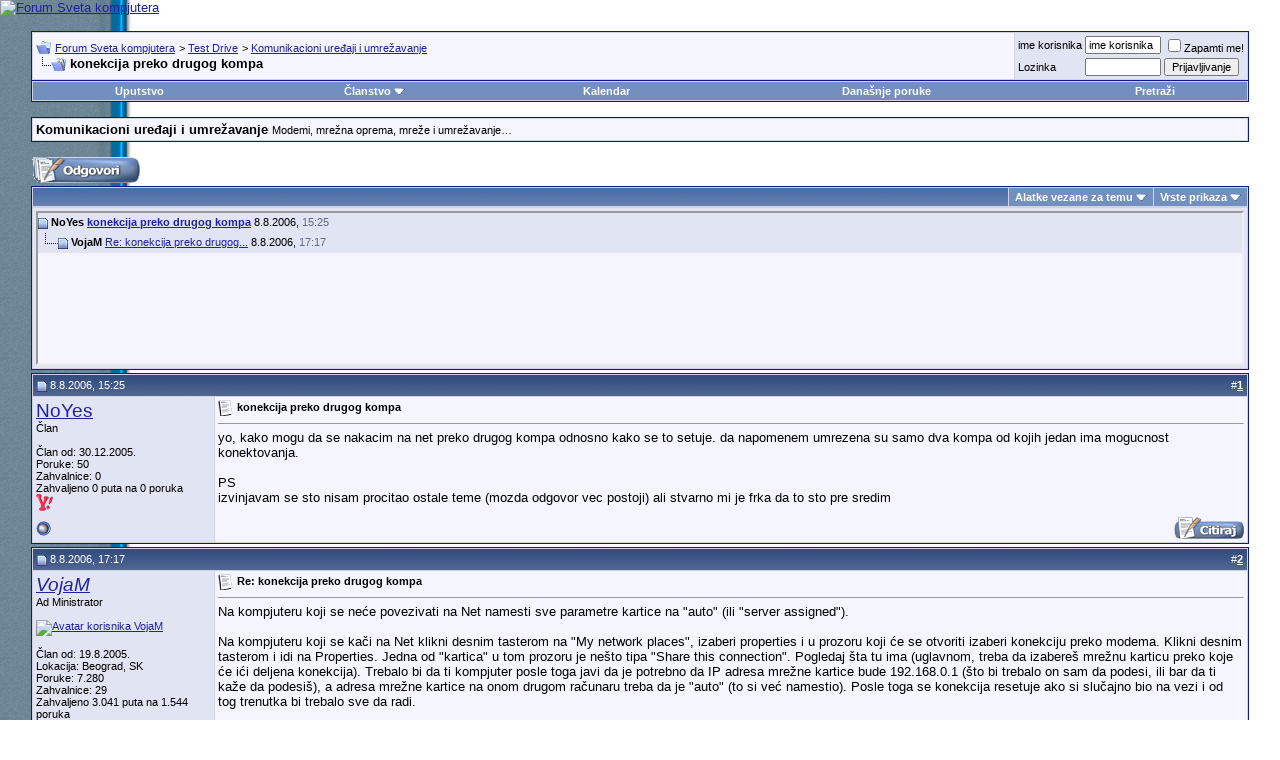

--- FILE ---
content_type: text/html; charset=windows-1250
request_url: https://www.sk.rs/forum/showthread.php?s=83ffd4c6d6ff149a56fa83c7f552fb38&mode=hybrid&t=7104
body_size: 12095
content:
<!DOCTYPE html PUBLIC "-//W3C//DTD XHTML 1.0 Transitional//EN" "http://www.w3.org/TR/xhtml1/DTD/xhtml1-transitional.dtd">
<html xmlns="http://www.w3.org/1999/xhtml" dir="ltr" lang="sr">
<head>
	
<!-- Tapatalk Detect Start -->
<script type="text/javascript">
var tapatalk_iphone_msg = "This forum has an app for iPhone and iPod Touch! Click OK to learn more about Tapatalk.";
var tapatalk_iphone_url = "http://itunes.apple.com/us/app/tapatalk-forum-app/id307880732?mt=8";
var tapatalk_ipad_msg = "This forum has an app for iPad! Click OK to learn more about Tapatalk.";
var tapatalk_ipad_url = "http://itunes.apple.com/us/app/tapatalk-hd-for-ipad/id481579541?mt=8";
var tapatalk_kindle_msg = "This forum has an app for Kindle Fire! Click OK to learn more about Tapatalk.";
var tapatalk_kindle_url = "http://www.amazon.com/gp/mas/dl/android?p=com.quoord.tapatalkpro.activity";
var tapatalk_android_msg = "This forum has an app for Android. Click OK to learn more about Tapatalk.";
var tapatalk_android_url = "market://details?id=com.quoord.tapatalkpro.activity";
var tapatalk_chrome_enable = true;
var tapatalkdir = "mobiquo";
</script>
<script type="text/javascript" src="http://www.sk.rs/forum/mobiquo/tapatalkdetect.js"></script>
<!-- Tapatalk Detect End -->

<meta http-equiv="Content-Type" content="text/html; charset=windows-1250" />
<meta name="generator" content="vBulletin 3.8.7" />

<meta name="keywords" content=" konekcija preko drugog kompa, forum,bbs,discussion,bulletin board,computer,computer world,Svet kompjutera,magazine,casopis,časopis" />
<meta name="description" content=" konekcija preko drugog kompa Komunikacioni uređaji i umrežavanje" />


<!-- CSS Stylesheet -->
<style type="text/css" id="vbulletin_css">
/**
* vBulletin 3.8.7 CSS
* Style: 'Default Style'; Style ID: 1
*/
@import url("clientscript/vbulletin_css/style-74f2ba78-00001.css");
</style>
<link rel="stylesheet" type="text/css" href="clientscript/vbulletin_important.css?v=387" />


<!-- / CSS Stylesheet -->

<script type="text/javascript" src="https://ajax.googleapis.com/ajax/libs/yui/2.9.0/build/yahoo-dom-event/yahoo-dom-event.js?v=387"></script>
<script type="text/javascript" src="https://ajax.googleapis.com/ajax/libs/yui/2.9.0/build/connection/connection-min.js?v=387"></script>
<script type="text/javascript">
<!--
var SESSIONURL = "s=aa547c7e40515e8119fc745498473dcb&";
var SECURITYTOKEN = "guest";
var IMGDIR_MISC = "images/misc";
var vb_disable_ajax = parseInt("0", 10);
// -->
</script>
<script type="text/javascript" src="clientscript/vbulletin_global.js?v=387"></script>
<script type="text/javascript" src="clientscript/vbulletin_menu.js?v=387"></script>


	<link rel="alternate" type="application/rss+xml" title="Forum Sveta kompjutera RSS Feed" href="external.php?type=RSS2" />
	
		<link rel="alternate" type="application/rss+xml" title="Forum Sveta kompjutera - Komunikacioni uređaji i umrežavanje - RSS Feed" href="external.php?type=RSS2&amp;forumids=72" />
	


<script type="text/javascript" src="clientscript/post_thanks.js"></script>
	<title> konekcija preko drugog kompa - Forum Sveta kompjutera</title>
	<script type="text/javascript" src="clientscript/vbulletin_post_loader.js?v=387"></script>
	<style type="text/css" id="vbulletin_showthread_css">
	<!--
	
	#links div { white-space: nowrap; }
	#links img { vertical-align: middle; }
	-->
	</style>
</head>
<body onload="">
<!-- logo --> 
<a name="top"></a> 
<table border="0" width="100%" cellpadding="0" cellspacing="0" align="center"> 
<tr> 
	<td align="left"><a href="index.php?s=aa547c7e40515e8119fc745498473dcb"><img src="../images/sk-back-top.gif" border="0" alt="Forum Sveta kompjutera" /></a></td>

<!-- NOVI BANER LEVI -->
<!--
    <td align="" id="header_center_cell" style="padding-right: .5em;"><a target="_blank" href="http://shop.gramno.com/shop/"><img src="../../images/ad-gramnoshop-468x60.png" border="0" alt="" width="468" height="60"></a></td>
-->
<!-- NOVI BANER LEVI -->
<!-- NOVI BANER DESNI -->
<td align="right" id="header_right_cell" style="padding-right: 2.5em;"><br><a target="_blank" href="https://www.asusplus.rs/rs/zenbook?utm_source=sk_forum&utm_medium=banner&utm_campaign=SK"><img src="../../images/ZenBook_series_728x90.jpg" border="0" alt="" width="728" height="90"></a></td>
<!-- NOVI BANER DESNI -->
</tr> 
</table> 
<!-- /logo --> 
 
<!-- content table --> 
<!-- open content container -->

<div align="center">
	<div class="page" style="width:96%; text-align:left">
		<div style="padding:0px 5px 0px 5px" align="left">
 
 
 
 

<br />

<!-- breadcrumb, login, pm info -->
<table class="tborder" cellpadding="3" cellspacing="1" border="0" width="100%" align="center">
<tr>
	<td class="alt1" width="100%">
		
			<table cellpadding="0" cellspacing="0" border="0">
			<tr valign="bottom">
				<td><a href="#" onclick="history.back(1); return false;"><img src="images/misc/navbits_start.gif" alt="Nazad" border="0" /></a></td>
				<td>&nbsp;</td>
				<td width="100%"><span class="navbar"><a href="index.php?s=aa547c7e40515e8119fc745498473dcb" accesskey="1">Forum Sveta kompjutera</a></span> 
	<span class="navbar">&gt; <a href="forumdisplay.php?s=aa547c7e40515e8119fc745498473dcb&amp;f=9">Test Drive</a></span>


	<span class="navbar">&gt; <a href="forumdisplay.php?s=aa547c7e40515e8119fc745498473dcb&amp;f=72">Komunikacioni uređaji i umrežavanje</a></span>

</td>
			</tr>
			<tr>
				<td class="navbar" style="font-size:10pt; padding-top:1px" colspan="3"><a href="/forum/showthread.php?s=83ffd4c6d6ff149a56fa83c7f552fb38&amp;mode=hybrid&amp;t=7104"><img class="inlineimg" src="images/misc/navbits_finallink_ltr.gif" alt="U&#269;itaj ponovo ovu stranu" border="0" /></a> <strong>
	 konekcija preko drugog kompa

</strong></td>
			</tr>
			</table>
		
	</td>

	<td class="alt2" nowrap="nowrap" style="padding:0px">
		<!-- login form -->
		<form action="login.php?do=login" method="post" onsubmit="md5hash(vb_login_password, vb_login_md5password, vb_login_md5password_utf, 0)">
		<script type="text/javascript" src="clientscript/vbulletin_md5.js?v=387"></script>
		<table cellpadding="0" cellspacing="3" border="0">
		<tr>
			<td class="smallfont" style="white-space: nowrap;"><label for="navbar_username">ime korisnika</label></td>
			<td><input type="text" class="bginput" style="font-size: 11px" name="vb_login_username" id="navbar_username" size="10" accesskey="u" tabindex="101" value="ime korisnika" onfocus="if (this.value == 'ime korisnika') this.value = '';" /></td>
			<td class="smallfont" nowrap="nowrap"><label for="cb_cookieuser_navbar"><input type="checkbox" name="cookieuser" value="1" tabindex="103" id="cb_cookieuser_navbar" accesskey="c" />Zapamti me!</label></td>
		</tr>
		<tr>
			<td class="smallfont"><label for="navbar_password">Lozinka</label></td>
			<td><input type="password" class="bginput" style="font-size: 11px" name="vb_login_password" id="navbar_password" size="10" tabindex="102" /></td>
			<td><input type="submit" class="button" value="Prijavljivanje" tabindex="104" title="Unesite ime i lozinku u polja za prijavljivanje, ili kliknite na dugme 'registracija' da otvorite sebi nalog." accesskey="s" /></td>
		</tr>
		</table>
		<input type="hidden" name="s" value="aa547c7e40515e8119fc745498473dcb" />
		<input type="hidden" name="securitytoken" value="guest" />
		<input type="hidden" name="do" value="login" />
		<input type="hidden" name="vb_login_md5password" />
		<input type="hidden" name="vb_login_md5password_utf" />
		</form>
		<!-- / login form -->
	</td>

</tr>
</table>
<!-- / breadcrumb, login, pm info -->

<!-- nav buttons bar -->
<div class="tborder" style="padding:1px; border-top-width:0px">
	<table cellpadding="0" cellspacing="0" border="0" width="100%" align="center">
	<tr align="center">
		
		
		
		<td class="vbmenu_control"><a rel="help" href="faq.php?s=aa547c7e40515e8119fc745498473dcb" accesskey="5">Uputstvo</a></td>
		
			<td class="vbmenu_control"><a id="community" href="/forum/showthread.php?mode=hybrid&amp;t=7104&amp;nojs=1#community" rel="nofollow" accesskey="6">Članstvo</a> <script type="text/javascript"> vbmenu_register("community"); </script></td>
		
		<td class="vbmenu_control"><a href="calendar.php?s=aa547c7e40515e8119fc745498473dcb">Kalendar</a></td>
		
			
				
				<td class="vbmenu_control"><a href="search.php?s=aa547c7e40515e8119fc745498473dcb&amp;do=getdaily" accesskey="2">Dana&#353;nje poruke</a></td>
				
				<td class="vbmenu_control"><a id="navbar_search" href="search.php?s=aa547c7e40515e8119fc745498473dcb" accesskey="4" rel="nofollow">Pretraži</a> </td>
			
			
		
		
		
		</tr>
	</table>
</div>
<!-- / nav buttons bar -->

<br />




	<table class="tborder" cellpadding="3" cellspacing="1" border="0" width="100%" align="center">
	<tr>
		<td class="alt1" width="100%"><strong>Komunikacioni uređaji i umrežavanje</strong> <span class="smallfont">Modemi, mrežna oprema, mreže i umrežavanje…</span></td>
	</tr>
	</table>
	<br />



<!-- NAVBAR POPUP MENUS -->

	
	<!-- community link menu -->
	<div class="vbmenu_popup" id="community_menu" style="display:none;margin-top:3px" align="left">
		<table cellpadding="4" cellspacing="1" border="0">
		<tr><td class="thead">Članstvo – linkovi</td></tr>
		
		
		
		
		
			<tr><td class="vbmenu_option"><a href="memberlist.php?s=aa547c7e40515e8119fc745498473dcb">Spisak korisnika</a></td></tr>
		
		
		</table>
	</div>
	<!-- / community link menu -->
	
	
	
	<!-- header quick search form -->
	<div class="vbmenu_popup" id="navbar_search_menu" style="display:none;margin-top:3px" align="left">
		<table cellpadding="4" cellspacing="1" border="0">
		<tr>
			<td class="thead">Pretra&#382;i forume</td>
		</tr>
		<tr>
			<td class="vbmenu_option" title="nohilite">
				<form action="search.php?do=process" method="post">

					<input type="hidden" name="do" value="process" />
					<input type="hidden" name="quicksearch" value="1" />
					<input type="hidden" name="childforums" value="1" />
					<input type="hidden" name="exactname" value="1" />
					<input type="hidden" name="s" value="aa547c7e40515e8119fc745498473dcb" />
					<input type="hidden" name="securitytoken" value="guest" />
					<div><input type="text" class="bginput" name="query" size="25" tabindex="1001" /><input type="submit" class="button" value="Uradi" tabindex="1004" /></div>
					<div style="margin-top:3px">
						<label for="rb_nb_sp0"><input type="radio" name="showposts" value="0" id="rb_nb_sp0" tabindex="1002" checked="checked" />Prikazuj teme</label>
						&nbsp;
						<label for="rb_nb_sp1"><input type="radio" name="showposts" value="1" id="rb_nb_sp1" tabindex="1003" />Prikazuj poruke</label>
					</div>
				</form>
			</td>
		</tr>
		
		<tr>
			<td class="vbmenu_option"><a href="tags.php?s=aa547c7e40515e8119fc745498473dcb" rel="nofollow">Pretraga tagova</a></td>
		</tr>
		
		<tr>
			<td class="vbmenu_option"><a href="search.php?s=aa547c7e40515e8119fc745498473dcb" accesskey="4" rel="nofollow">Napredna pretraga</a></td>
		</tr>
		<tr>
	<td class="vbmenu_option"><a href="post_thanks.php?s=aa547c7e40515e8119fc745498473dcb&amp;do=findallthanks">Pronađi sve poruke sa zahvalnicom</a></td>
</tr>
		</table>
	</div>
	<!-- / header quick search form -->
	
	
	
<!-- / NAVBAR POPUP MENUS -->

<!-- PAGENAV POPUP -->
	<div class="vbmenu_popup" id="pagenav_menu" style="display:none">
		<table cellpadding="4" cellspacing="1" border="0">
		<tr>
			<td class="thead" nowrap="nowrap">Skok na stranu...</td>
		</tr>
		<tr>
			<td class="vbmenu_option" title="nohilite">
			<form action="index.php" method="get" onsubmit="return this.gotopage()" id="pagenav_form">
				<input type="text" class="bginput" id="pagenav_itxt" style="font-size:11px" size="4" />
				<input type="button" class="button" id="pagenav_ibtn" value="Uradi" />
			</form>
			</td>
		</tr>
		</table>
	</div>
<!-- / PAGENAV POPUP -->










<a name="poststop" id="poststop"></a>

<!-- controls above postbits -->
<table cellpadding="0" cellspacing="0" border="0" width="100%" style="margin-bottom:3px">
<tr valign="bottom">
	
		<td class="smallfont"><a href="newreply.php?s=aa547c7e40515e8119fc745498473dcb&amp;do=newreply&amp;noquote=1&amp;p=107054" rel="nofollow"><img src="images/buttons-serbian-1/reply.gif" alt="Odgovor" border="0" /></a></td>
	
	
</tr>
</table>
<!-- / controls above postbits -->

<!-- toolbar -->
<table class="tborder" cellpadding="3" cellspacing="1" border="0" width="100%" align="center" style="border-bottom-width:0px">
<tr>
	<td class="tcat" width="100%">
		<div class="smallfont">
		
		&nbsp;
		</div>
	</td>
	<td class="vbmenu_control" id="threadtools" nowrap="nowrap">
		<a href="/forum/showthread.php?mode=hybrid&amp;t=7104&amp;nojs=1#goto_threadtools">Alatke vezane za temu</a>
		<script type="text/javascript"> vbmenu_register("threadtools"); </script>
	</td>
	
	
	
	<td class="vbmenu_control" id="displaymodes" nowrap="nowrap">
		<a href="/forum/showthread.php?mode=hybrid&amp;t=7104&amp;nojs=1#goto_displaymodes">Vrste prikaza</a>
		<script type="text/javascript"> vbmenu_register("displaymodes"); </script>
	</td>
	

	

</tr>
</table>
<!-- / toolbar -->



<!-- end content table -->

		</div>
	</div>
</div>

<!-- / close content container -->
<!-- / end content table -->


<!-- thread posts list -->
<script type="text/javascript">
<!--
var imgdir_statusicon = "images/statusicon";
var imgdir_misc = "images/misc";
var cleargifurl = "clear.gif";
var guestphrase = "Gost";
var morephrase = "Vi&#353;e odgovora ispod trenutne dubine...";
var highlightwords = "";
//-->
</script>
<script type="text/javascript" src="clientscript/vbulletin_thrdpostlist.js?v=387"></script>
<script type="text/javascript">
<!--
// initialize some variables
var curpostid = 107054;
var quickreply = false;

// cached posts (no page reload required to view)

// next/previous post info

// cached usernames
pu[0] = guestphrase;
pu[1460] = "NoYes";
pu[3] = "VojaM";

// -->
</script>

<!-- open content container -->

<div align="center">
	<div class="page" style="width:96%; text-align:left">
		<div style="padding:0px 5px 0px 5px" align="left">


<table class="tborder" cellpadding="3" cellspacing="1" border="0" width="100%" align="center" style="border-top-width:0px; margin-bottom:3px">
<tr>
	<td class="alt2">
	<div style="height:150px;  overflow:auto; border:2px inset; padding: 0px; text-align:left;" class="alt1" id="links">
		<div class="smallfont">
		<!-- start post links -->
<script type="text/javascript">
<!--
writeLink(107054, 0, 0, 1460, "", "konekcija preko drugog kompa", "8.8.2006", "15:25", 1);
  writeLink(107084, 0, 0, 3, "L", "Re: konekcija preko drugog...", "8.8.2006", "17:17", 1);

//-->
</script>
		<!-- end post links -->
		</div>
	</div>
	</td>
</tr>

</table>


		</div>
	</div>
</div>

<!-- / close content container -->
<!-- /thread posts list -->




<div id="posts"><!-- post #107054 -->

	<!-- open content container -->

<div align="center">
	<div class="page" style="width:96%; text-align:left">
		<div style="padding:0px 5px 0px 5px" align="left">

	<div id="edit107054" style="padding:0px 0px 3px 0px">
	<!-- this is not the last post shown on the page -->



<table id="post107054" class="tborder" cellpadding="3" cellspacing="0" border="0" width="100%" align="center">
<tr>
	
		<td class="thead" style="font-weight:normal; border: 1px solid #D1D1E1; border-right: 0px" >
			<!-- status icon and date -->
			<a name="post107054"><img class="inlineimg" src="images/statusicon/post_old.gif" alt="Stara" border="0" /></a>
			8.8.2006, 15:25
			
			<!-- / status icon and date -->
		</td>
		<td class="thead" style="font-weight:normal; border: 1px solid #D1D1E1; border-left: 0px" align="right">
			&nbsp;
			#<a href="showpost.php?s=aa547c7e40515e8119fc745498473dcb&amp;p=107054&amp;postcount=1" target="new" rel="nofollow" id="postcount107054" name="1"><strong>1</strong></a>
			
		</td>
	
</tr>
<tr valign="top">
	<td class="alt2" width="175" style="border: 1px solid #D1D1E1; border-top: 0px; border-bottom: 0px">

			<div id="postmenu_107054">
				
				<a class="bigusername" href="member.php?s=aa547c7e40515e8119fc745498473dcb&amp;u=1460">NoYes</a>
				<script type="text/javascript"> vbmenu_register("postmenu_107054", true); </script>
				
			</div>

			<div class="smallfont">Član</div>
			
			

			

			<div class="smallfont">
				&nbsp;<br />
				<div>Član od: 30.12.2005.</div>
				
				
				<div>
					Poruke: 50
				</div>
				 
	<div>Zahvalnice: 0</div>
	<div>
		
			
				Zahvaljeno 0 puta na 0 poruka
			
		
	</div>

				
				
				
				<div>   <a href="#" onclick="imwindow('yahoo', '1460', 400, 200); return false;"><img src="images/misc/im_yahoo.gif" alt="Slanje poruke preko Yahooa korisniku NoYes" border="0" /></a> </div>
			</div>

	</td>
	
	<td class="alt1" id="td_post_107054" style="border-right: 1px solid #D1D1E1">
	
		
		
			<!-- icon and title -->
			<div class="smallfont">
				<img class="inlineimg" src="images/icons/icon1.gif" alt="Odre&#273;en forumom" border="0" />
				<strong>konekcija preko drugog kompa</strong>
			</div>
			<hr size="1" style="color:#D1D1E1; background-color:#D1D1E1" />
			<!-- / icon and title -->
		

		<!-- message -->
		<div id="post_message_107054">
			
			yo, kako mogu da se nakacim na net preko drugog kompa odnosno kako se to setuje. da napomenem umrezena su samo dva kompa od kojih jedan ima mogucnost konektovanja.<br />
<br />
PS<br />
izvinjavam se sto nisam procitao ostale teme (mozda odgovor vec postoji) ali stvarno mi je frka da to sto pre sredim
		</div>
		<!-- / message -->

		

		
		

		

		

		

	</td>
</tr>
<tr>
	<td class="alt2" style="border: 1px solid #D1D1E1; border-top: 0px">
		<img class="inlineimg" src="images/statusicon/user_offline.gif" alt="NoYes je offline" border="0" />


		
		
		
		
		&nbsp;
	</td>
	
	<td class="alt1" align="right" style="border: 1px solid #D1D1E1; border-left: 0px; border-top: 0px">
	
		<!-- controls -->
		
		
		
			<a href="newreply.php?s=aa547c7e40515e8119fc745498473dcb&amp;do=newreply&amp;p=107054" rel="nofollow"><img src="images/buttons-serbian-1/quote.gif" alt="Odgovor sa citatom ove poruke" border="0" /></a>
		
		
		
		
		
		
		
			
		
		
		<!-- / controls -->
	</td>
</tr>
</table>
 <div id="post_thanks_box_107054"></div>

 
<!-- post 107054 popup menu -->
<div class="vbmenu_popup" id="postmenu_107054_menu" style="display:none">
	<table cellpadding="4" cellspacing="1" border="0">
	<tr>
		<td class="thead">NoYes</td>
	</tr>
	
		<tr><td class="vbmenu_option"><a href="member.php?s=aa547c7e40515e8119fc745498473dcb&amp;u=1460">Pogledaj javni profil</a></td></tr>
	
	
		<tr><td class="vbmenu_option"><a href="private.php?s=aa547c7e40515e8119fc745498473dcb&amp;do=newpm&amp;u=1460" rel="nofollow">Slanje li&#269;ne poruke korisniku NoYes</a></td></tr>
	
	
	
	
		<tr><td class="vbmenu_option"><a href="search.php?s=aa547c7e40515e8119fc745498473dcb&amp;do=finduser&amp;u=1460" rel="nofollow">Pronađi još poruka od korisnika NoYes</a></td></tr>
	
	
	
	</table>
</div>
<!-- / post 107054 popup menu -->



	</div>
	
		</div>
	</div>
</div>

<!-- / close content container -->

<!-- / post #107054 --><!-- post #107084 -->

	<!-- open content container -->

<div align="center">
	<div class="page" style="width:96%; text-align:left">
		<div style="padding:0px 5px 0px 5px" align="left">

	<div id="edit107084" style="padding:0px 0px 3px 0px">
	<!-- this is not the last post shown on the page -->



<table id="post107084" class="tborder" cellpadding="3" cellspacing="0" border="0" width="100%" align="center">
<tr>
	
		<td class="thead" style="font-weight:normal; border: 1px solid #D1D1E1; border-right: 0px" >
			<!-- status icon and date -->
			<a name="post107084"><img class="inlineimg" src="images/statusicon/post_old.gif" alt="Stara" border="0" /></a>
			8.8.2006, 17:17
			
			<!-- / status icon and date -->
		</td>
		<td class="thead" style="font-weight:normal; border: 1px solid #D1D1E1; border-left: 0px" align="right">
			&nbsp;
			#<a href="showpost.php?s=aa547c7e40515e8119fc745498473dcb&amp;p=107084&amp;postcount=2" target="new" rel="nofollow" id="postcount107084" name="2"><strong>2</strong></a>
			
		</td>
	
</tr>
<tr valign="top">
	<td class="alt2" width="175" style="border: 1px solid #D1D1E1; border-top: 0px; border-bottom: 0px">

			<div id="postmenu_107084">
				
				<a class="bigusername" href="member.php?s=aa547c7e40515e8119fc745498473dcb&amp;u=3"><i>VojaM</i></a>
				<script type="text/javascript"> vbmenu_register("postmenu_107084", true); </script>
				
			</div>

			<div class="smallfont">Ad Ministrator</div>
			
			

			
				<div class="smallfont">
					&nbsp;<br /><a href="member.php?s=aa547c7e40515e8119fc745498473dcb&amp;u=3"><img src="image.php?s=aa547c7e40515e8119fc745498473dcb&amp;u=3&amp;dateline=1168961812"   alt="Avatar korisnika VojaM" border="0" /></a>
				</div>
			

			<div class="smallfont">
				&nbsp;<br />
				<div>Član od: 19.8.2005.</div>
				<div>Lokacija: Beograd, SK</div>
				
				<div>
					Poruke: 7.280
				</div>
				 
	<div>Zahvalnice: 29</div>
	<div>
		
			
				Zahvaljeno 3.041 puta na 1.544 poruka
			
		
	</div>

				
				
				
				<div>    </div>
			</div>

	</td>
	
	<td class="alt1" id="td_post_107084" style="border-right: 1px solid #D1D1E1">
	
		
		
			<!-- icon and title -->
			<div class="smallfont">
				<img class="inlineimg" src="images/icons/icon1.gif" alt="Odre&#273;en forumom" border="0" />
				<strong>Re: konekcija preko drugog kompa</strong>
			</div>
			<hr size="1" style="color:#D1D1E1; background-color:#D1D1E1" />
			<!-- / icon and title -->
		

		<!-- message -->
		<div id="post_message_107084">
			
			Na kompjuteru koji se neće povezivati na Net namesti sve parametre kartice na &quot;auto&quot; (ili &quot;server assigned&quot;).<br />
<br />
Na kompjuteru koji se kači na Net klikni desnim tasterom na &quot;My network places&quot;, izaberi properties i u prozoru koji će se otvoriti izaberi konekciju preko modema. Klikni desnim tasterom i idi na Properties. Jedna od &quot;kartica&quot; u tom prozoru je nešto tipa &quot;Share this connection&quot;. Pogledaj šta tu ima (uglavnom, treba da izabereš mrežnu karticu preko koje će ići deljena konekcija). Trebalo bi da ti kompjuter posle toga javi da je potrebno da IP adresa mrežne kartice bude 192.168.0.1 (što bi trebalo on sam da podesi, ili bar da ti kaže da podesiš), a adresa mrežne kartice na onom drugom računaru treba da je &quot;auto&quot; (to si već namestio). Posle toga se konekcija resetuje ako si slučajno bio na vezi i od tog trenutka bi trebalo sve da radi.
		</div>
		<!-- / message -->

		

		
		

		

		

		

	</td>
</tr>
<tr>
	<td class="alt2" style="border: 1px solid #D1D1E1; border-top: 0px">
		<img class="inlineimg" src="images/statusicon/user_offline.gif" alt="VojaM je offline" border="0" />


		
		
		
		
		&nbsp;
	</td>
	
	<td class="alt1" align="right" style="border: 1px solid #D1D1E1; border-left: 0px; border-top: 0px">
	
		<!-- controls -->
		
		
		
			<a href="newreply.php?s=aa547c7e40515e8119fc745498473dcb&amp;do=newreply&amp;p=107084" rel="nofollow"><img src="images/buttons-serbian-1/quote.gif" alt="Odgovor sa citatom ove poruke" border="0" /></a>
		
		
		
		
		
		
		
			
		
		
		<!-- / controls -->
	</td>
</tr>
</table>
 <div id="post_thanks_box_107084"></div>

 
<!-- post 107084 popup menu -->
<div class="vbmenu_popup" id="postmenu_107084_menu" style="display:none">
	<table cellpadding="4" cellspacing="1" border="0">
	<tr>
		<td class="thead">VojaM</td>
	</tr>
	
		<tr><td class="vbmenu_option"><a href="member.php?s=aa547c7e40515e8119fc745498473dcb&amp;u=3">Pogledaj javni profil</a></td></tr>
	
	
		<tr><td class="vbmenu_option"><a href="private.php?s=aa547c7e40515e8119fc745498473dcb&amp;do=newpm&amp;u=3" rel="nofollow">Slanje li&#269;ne poruke korisniku VojaM</a></td></tr>
	
	
	
	
		<tr><td class="vbmenu_option"><a href="search.php?s=aa547c7e40515e8119fc745498473dcb&amp;do=finduser&amp;u=3" rel="nofollow">Pronađi još poruka od korisnika VojaM</a></td></tr>
	
	
	
	</table>
</div>
<!-- / post 107084 popup menu -->



	</div>
	
		</div>
	</div>
</div>

<!-- / close content container -->

<!-- / post #107084 --><div id="lastpost"></div></div>

<!-- start content table -->
<!-- open content container -->

<div align="center">
	<div class="page" style="width:96%; text-align:left">
		<div style="padding:0px 5px 0px 5px" align="left">

<!-- / start content table -->

<!-- controls below postbits -->
<table cellpadding="0" cellspacing="0" border="0" width="100%" style="margin-top:0px">
<tr valign="top">
	
		<td class="smallfont"><a href="newreply.php?s=aa547c7e40515e8119fc745498473dcb&amp;do=newreply&amp;noquote=1&amp;p=107084" rel="nofollow"><img src="images/buttons-serbian-1/reply.gif" alt="Odgovor" border="0" /></a></td>
	
	
</tr>
</table>
<!-- / controls below postbits -->




<!-- social bookmarking links -->
	<br />
	<table cellpadding="3" cellspacing="1" border="0" width="100%" class="tborder" align="center">
	<tr>
		<td class="thead">Bookmarks sajtovi</td>
	</tr>
	<tr>
		<td class="alt2" style="padding-top:0px"><div style="clear:both"></div><ul style="list-style-type:none; margin:0px; padding:0px"><li class="smallfont" style="width:25%; min-width:160px; float:left; margin-top:3px">
	
		<a href="http://www.facebook.com/sharer.php?u=http%3A%2F%2Fwww.sk.rs%2Fforum%2Fshowthread.php%3Ft%3D7104&amp;t=konekcija+preko+drugog+kompa" target="socialbookmark"><img src="images/misc/bookmarksite_facebook.bmp" border="0" alt="Pošalji temu servisu facebook" class="inlineimg" /></a>
	
	<a href="http://www.facebook.com/sharer.php?u=http%3A%2F%2Fwww.sk.rs%2Fforum%2Fshowthread.php%3Ft%3D7104&amp;t=konekcija+preko+drugog+kompa" target="socialbookmark" style="text-decoration:none">facebook</a>
</li><li class="smallfont" style="width:25%; min-width:160px; float:left; margin-top:3px">
	
		<a href="http://twitter.com/home?status=RT: @svetkompjutera%20%22konekcija+preko+drugog+kompa%22%20http%3A%2F%2Fwww.sk.rs%2Fforum%2Fshowthread.php%3Ft%3D7104" target="socialbookmark"><img src="images/misc/bookmarksite_twitter.gif" border="0" alt="Pošalji temu servisu twitter" class="inlineimg" /></a>
	
	<a href="http://twitter.com/home?status=RT: @svetkompjutera%20%22konekcija+preko+drugog+kompa%22%20http%3A%2F%2Fwww.sk.rs%2Fforum%2Fshowthread.php%3Ft%3D7104" target="socialbookmark" style="text-decoration:none">twitter</a>
</li><li class="smallfont" style="width:25%; min-width:160px; float:left; margin-top:3px">
	
		<a href="http://www.stumbleupon.com/submit?url=http%3A%2F%2Fwww.sk.rs%2Fforum%2Fshowthread.php%3Ft%3D7104&amp;title=konekcija+preko+drugog+kompa" target="socialbookmark"><img src="images/misc/bookmarksite_stumbleupon.gif" border="0" alt="Pošalji temu servisu StumbleUpon" class="inlineimg" /></a>
	
	<a href="http://www.stumbleupon.com/submit?url=http%3A%2F%2Fwww.sk.rs%2Fforum%2Fshowthread.php%3Ft%3D7104&amp;title=konekcija+preko+drugog+kompa" target="socialbookmark" style="text-decoration:none">StumbleUpon</a>
</li><li class="smallfont" style="width:25%; min-width:160px; float:left; margin-top:3px">
	
		<a href="http://www.google.com/bookmarks/mark?op=edit&amp;output=popup&amp;bkmk=http%3A%2F%2Fwww.sk.rs%2Fforum%2Fshowthread.php%3Ft%3D7104&amp;title=konekcija+preko+drugog+kompa" target="socialbookmark"><img src="images/misc/bookmarksite_google.gif" border="0" alt="Pošalji temu servisu Google" class="inlineimg" /></a>
	
	<a href="http://www.google.com/bookmarks/mark?op=edit&amp;output=popup&amp;bkmk=http%3A%2F%2Fwww.sk.rs%2Fforum%2Fshowthread.php%3Ft%3D7104&amp;title=konekcija+preko+drugog+kompa" target="socialbookmark" style="text-decoration:none">Google</a>
</li></ul><div style="clear:both"></div></td>
	</tr>
	</table>
<!-- / social bookmarking links -->







<!-- lightbox scripts -->
	<script type="text/javascript" src="clientscript/vbulletin_lightbox.js?v=387"></script>
	<script type="text/javascript">
	<!--
	vBulletin.register_control("vB_Lightbox_Container", "posts", 1);
	//-->
	</script>
<!-- / lightbox scripts -->










<!-- next / previous links -->
	<br />
	<div class="smallfont" align="center">
		<strong>&laquo;</strong>
			<a href="showthread.php?s=aa547c7e40515e8119fc745498473dcb&amp;t=7104&amp;goto=nextoldest" rel="nofollow">Prethodna tema</a>
			|
			<a href="showthread.php?s=aa547c7e40515e8119fc745498473dcb&amp;t=7104&amp;goto=nextnewest" rel="nofollow">Slede&#263;a tema</a>
		<strong>&raquo;</strong>
	</div>
<!-- / next / previous links -->







<!-- popup menu contents -->
<br />

<!-- thread tools menu -->
<div class="vbmenu_popup" id="threadtools_menu" style="display:none">
<form action="postings.php?t=7104&amp;pollid=" method="post" name="threadadminform">
	<table cellpadding="4" cellspacing="1" border="0">
	<tr>
		<td class="thead">Alatke vezane za temu<a name="goto_threadtools"></a></td>
	</tr>
	<tr>
		<td class="vbmenu_option"><img class="inlineimg" src="images/buttons-serbian-1/printer.gif" alt="Prikaži verziju za štampanje" /> <a href="printthread.php?s=aa547c7e40515e8119fc745498473dcb&amp;t=7104" accesskey="3" rel="nofollow">Prikaži verziju za štampanje</a></td>
	</tr>
	
	
	
	
	</table>
</form>
</div>
<!-- / thread tools menu -->

<!-- **************************************************** -->

<!-- thread display mode menu -->
<div class="vbmenu_popup" id="displaymodes_menu" style="display:none">
	<table cellpadding="4" cellspacing="1" border="0">
	<tr>
		<td class="thead">Vrste prikaza<a name="goto_displaymodes"></a></td>
	</tr>
	<tr>
	
		<td class="vbmenu_option"><img class="inlineimg" src="images/buttons-serbian-1/mode_linear.gif" alt="Linearni prikaz" /> <a href="showthread.php?s=aa547c7e40515e8119fc745498473dcb&amp;p=107054&amp;mode=linear#post107054">Pre&#273;i na linearni mod</a></td>
	
	</tr>
	<tr>
	
		<td class="vbmenu_option" title="nohilite"><img class="inlineimg" src="images/buttons-serbian-1/mode_hybrid.gif" alt="Hibridni mod" /> <strong>Hibridni mod</strong></td>
	
	</tr>
	<tr>
	
		<td class="vbmenu_option"><img class="inlineimg" src="images/buttons-serbian-1/mode_threaded.gif" alt="Pregled sa stablom odgovora" /> <a href="showthread.php?s=aa547c7e40515e8119fc745498473dcb&amp;p=107054&amp;mode=threaded#post107054">Pređi na na pregled „nanizano po odgovorima”</a></td>
	
	</tr>
	</table>
</div>
<!-- / thread display mode menu -->

<!-- **************************************************** -->



<!-- **************************************************** -->



<!-- / popup menu contents -->


<!-- forum rules and admin links -->
<table cellpadding="0" cellspacing="0" border="0" width="100%" align="center">
<tr valign="bottom">
	<td width="100%" valign="top">
		<table class="tborder" cellpadding="3" cellspacing="1" border="0" width="210">
<thead>
<tr>
	<td class="thead">
		<a style="float:right" href="#top" onclick="return toggle_collapse('forumrules')"><img id="collapseimg_forumrules" src="images/buttons-serbian-1/collapse_thead.gif" alt="" border="0" /></a>
		Vaš status
	</td>
</tr>
</thead>
<tbody id="collapseobj_forumrules" style="">
<tr>
	<td class="alt1" nowrap="nowrap"><div class="smallfont">
		
		<div><strong>Ne možete</strong> postavljati teme</div>
		<div><strong>Ne možete</strong> odgovarati na poruke</div>
		<div><strong>Ne možete</strong> slati priloge uz poruke</div>
		<div><strong>Ne možete</strong> prepravljati svoje poruke</div>
		<hr />
		
		<div><a href="misc.php?s=aa547c7e40515e8119fc745498473dcb&amp;do=bbcode" target="_blank">BB kod</a>: <strong>uključeno</strong></div>
		<div><a href="misc.php?s=aa547c7e40515e8119fc745498473dcb&amp;do=showsmilies" target="_blank">Smajliji</a>: <strong>uključeno</strong></div>
		<div><a href="misc.php?s=aa547c7e40515e8119fc745498473dcb&amp;do=bbcode#imgcode" target="_blank">[IMG]</a> kod: <strong>uključeno</strong></div>
		<div>HTML kod: <strong>isključeno</strong></div>
		<hr />
		<div><a href="misc.php?s=aa547c7e40515e8119fc745498473dcb&amp;do=showrules" target="_blank">Pravila foruma</a></div>
	</div></td>
</tr>
</tbody>
</table>
	</td>
	<td class="smallfont" align="right">
		<table cellpadding="0" cellspacing="0" border="0">
		
		<tr>
			<td>
			
			</td>
		</tr>
		</table>
	</td>
</tr>
</table>
<!-- /forum rules and admin links -->

<br />

<table class="tborder" cellpadding="3" cellspacing="1" border="0" width="100%" align="center">
<thead>
	<tr>
		<td class="tcat" width="100%" colspan="5">
			<a style="float:right" href="#top" onclick="return toggle_collapse('similarthreads')"><img id="collapseimg_similarthreads" src="images/buttons-serbian-1/collapse_tcat.gif" alt="" border="0" /></a>
			Sli&#269;ne teme<a name="similarthreads"></a>
		</td>
	</tr>
</thead>
<tbody id="collapseobj_similarthreads" style="">
<tr class="thead" align="center">
	<td class="thead" width="40%">tema</td>
	<td class="thead" width="15%" nowrap="nowrap">temu započeo</td>
	<td class="thead" width="20%">forum</td>
	<td class="thead" width="5%">Odgovora</td>
	<td class="thead" width="20%">Poslednja poruka</td>
</tr>
<tr>
	<td class="alt1" align="left">
		
		<span class="smallfont"> <a href="showthread.php?s=aa547c7e40515e8119fc745498473dcb&amp;t=6688" title="Pokusavam da kupim preko neta konkretno preko amazon.co.uk ili preko ebay-a ipod. naravno problem je sto niko ne isporucuje u srbiju nista sto je malo skuplje. isporucuju se samo diskovi, novine... Znate li neki nacin kako bi mogli to da mi isporuce ili je to nemoguce.">Kupovina preko Neta</a></span>
	</td>
	<td class="alt2" nowrap="nowrap"><span class="smallfont">pavlaka</span></td>
	<td class="alt1" nowrap="nowrap"><span class="smallfont">Zanimljive Web lokacije</span></td>
	<td class="alt2" align="center"><span class="smallfont">51</span></td>
	<td class="alt1" align="right"><span class="smallfont">28.3.2013 <span class="time">21:36</span></span></td>
</tr>
<tr>
	<td class="alt1" align="left">
		
		<span class="smallfont"> <a href="showthread.php?s=aa547c7e40515e8119fc745498473dcb&amp;t=2019" title="Nemam kabal, ni IC, ni Bluetooth, pa me zanima postoji li neki server gde mogu da postavim fotke iz telefona (preko GPRS-a), a da posle mogu da ih skinem na svoj komp preko neta?">Upload slika preko GPRS-a</a></span>
	</td>
	<td class="alt2" nowrap="nowrap"><span class="smallfont">Micky</span></td>
	<td class="alt1" nowrap="nowrap"><span class="smallfont">Programi za mobilne telefone</span></td>
	<td class="alt2" align="center"><span class="smallfont">1</span></td>
	<td class="alt1" align="right"><span class="smallfont">24.12.2008 <span class="time">6:03</span></span></td>
</tr>
<tr>
	<td class="alt1" align="left">
		
		<span class="smallfont"> <a href="showthread.php?s=aa547c7e40515e8119fc745498473dcb&amp;t=6321" title="Izvinjavam se unapred, ako je pitanje &quot;pametno&quot;.:eek:  
Interesuje me da li može na 1 tft monitor da se povežu 2 kompa, a da oba rade. Konkretno, jedan bi bio 24 sata na netu, a drugi bi se koristio za sve ostalo. Da li na monitoru postoji neki svičer preko koga bi povremeno proveravao šta se...">dva kompa na tft</a></span>
	</td>
	<td class="alt2" nowrap="nowrap"><span class="smallfont">Rockford Rock</span></td>
	<td class="alt1" nowrap="nowrap"><span class="smallfont">Grafika</span></td>
	<td class="alt2" align="center"><span class="smallfont">2</span></td>
	<td class="alt1" align="right"><span class="smallfont">7.7.2006 <span class="time">9:57</span></span></td>
</tr>
<tr>
	<td class="alt1" align="left">
		
		<span class="smallfont"> <a href="showthread.php?s=aa547c7e40515e8119fc745498473dcb&amp;t=5416" title="Dakle, svi se pitaju da li moze da se igra PES5 preko mreze itd. Ok, skapirao sam da ne moze ako ne posedujem &quot;skuplju&quot; kopiju iste. 
 
E sad, posto ne moze to da se igra online, da li moze da se igra Winning Eleven 8 ili PES4? Kada kliknem na opciju NETWORK u samoj igri, nista se ne desava. Ne...">PES4 u LAN mrezi ili preko Net-a?</a></span>
	</td>
	<td class="alt2" nowrap="nowrap"><span class="smallfont">atheista</span></td>
	<td class="alt1" nowrap="nowrap"><span class="smallfont">Sportske simulacije</span></td>
	<td class="alt2" align="center"><span class="smallfont">1</span></td>
	<td class="alt1" align="right"><span class="smallfont">31.5.2006 <span class="time">15:15</span></span></td>
</tr>
<tr>
	<td class="alt1" align="left">
		
		<span class="smallfont"> <a href="showthread.php?s=aa547c7e40515e8119fc745498473dcb&amp;t=1982" title="Nadam se da necu nejasno napisati u cemu je moj problem... 
 
Da krenem... 
 
Drug i ja zivimo u susednim zgradama i povezani smo standardno sa svicevima i LAN kablovima. Jedan svic je na njegovoj zgradi, jedan je na mojoj, a mi smo povezani preko treceg svica koji je na trecoj, takodje susednoj...">2 kompa dele konekciju...</a></span>
	</td>
	<td class="alt2" nowrap="nowrap"><span class="smallfont">RaLe</span></td>
	<td class="alt1" nowrap="nowrap"><span class="smallfont">Internet tehnologije</span></td>
	<td class="alt2" align="center"><span class="smallfont">6</span></td>
	<td class="alt1" align="right"><span class="smallfont">27.1.2006 <span class="time">2:19</span></span></td>
</tr>

</tbody>
</table>

<br />



<br />
<div class="smallfont" align="center">Sva vremena su po Griniču  +2 h. Sada je <span class="time">0:18</span>.</div>
<br />


		</div>
	</div>
</div>

<!-- / close content container -->
<!-- /content area table -->

<form action="index.php" method="get" style="clear:left">

<table cellpadding="3" cellspacing="0" border="0" width="96%" class="page" align="center">
<tr>
	
		<td class="tfoot">
			<select name="styleid" onchange="switch_id(this, 'style')">
				<optgroup label="Brzi izbor stila">
					<option value="1" class="" selected="selected">-- Default Style</option>
<option value="5" class="" >---- Darkskin</option>
<option value="3" class="" >---- skng2010</option>
<option value="6" class="" >---- Mobilni</option>

				</optgroup>
			</select>
		</td>
	
	
		<td class="tfoot">
			<select name="langid" onchange="switch_id(this, 'lang')">
				<optgroup label="Izbor jezika">
					<option value="1" class="" >-- English (US)</option>
<option value="2" class="" selected="selected">-- Srpski latinica</option>

				</optgroup>
			</select>
		</td>
	
	<td class="tfoot" align="right" width="100%">
		<div class="smallfont">
			<strong>
				<a href="sendmessage.php?s=aa547c7e40515e8119fc745498473dcb" rel="nofollow" accesskey="9">Kontaktirajte nas</a> -
				<a href="http://www.sk.rs">Svet kompjutera</a> -
				
				
				<a href="archive/index.php">Arhiva</a> -
				
				
				
				<a href="#top" onclick="self.scrollTo(0, 0); return false;">Vrh</a>
			</strong>
		</div>
	</td>
</tr>
</table>

<br />

<div align="center">
	<div class="smallfont" align="center">
	<!-- Do not remove this copyright notice -->
	Powered by vBulletin&reg; verzija 3.8.7<br />Copyright &copy;2000–2026, vBulletin Solutions, Inc.
	<!-- Do not remove this copyright notice -->
	</div>

	<div class="smallfont" align="center">
	<!-- Do not remove cronimage or your scheduled tasks will cease to function -->
	<img src="https://www.sk.rs/forum/cron.php?s=aa547c7e40515e8119fc745498473dcb&amp;rand=1768947517" alt="" width="1" height="1" border="0" />
	<!-- Do not remove cronimage or your scheduled tasks will cease to function -->

	Hosted by <a href="http://adsl.beograd.com">Beograd.com</a>
	</div>
</div>

</form>




<script type="text/javascript">
<!--
	// Main vBulletin Javascript Initialization
	vBulletin_init();
//-->
</script>

<!-- / Pocetak Google Analytics skripte -->
<script async src="https://www.googletagmanager.com/gtag/js?id=UA-7841292-1"></script>
<script>
  window.dataLayer = window.dataLayer || [];
  function gtag(){dataLayer.push(arguments);}
  gtag('js', new Date());
  gtag('config', 'UA-7841292-1');
</script><!--
 try {
   var pageTracker = _gat._getTracker("UA-7841292-1");
 pageTracker._trackPageview();
     } catch(err) {} 
//-->
</script>
<!-- / Kraj Google Analytics skripte -->

<!-- (C)2000-2018 Gemius SA - gemiusPrism  / sk.rs/Home Page -->
<script type="text/javascript">
<!--//--><![CDATA[//><!--
var pp_gemius_identifier = 'bO41jZR3gdX6nxMgC.vaoIZifSrF6DrqlrYg732pdNz.87';
// lines below shouldn't be edited
function gemius_pending(i) { window[i] = window[i] || function() {var x = window[i+'_pdata'] = window[i+'_pdata'] || []; x[x.length]=arguments;};};gemius_pending('gemius_hit'); gemius_pending('gemius_event'); gemius_pending('pp_gemius_hit'); gemius_pending('pp_gemius_event');(function(d,t) {try {var gt=d.createElement(t),s=d.getElementsByTagName(t)[0],l='http'+((location.protocol=='https:')?'s':''); gt.setAttribute('async','async');gt.setAttribute('defer','defer'); gt.src=l+'://gars.hit.gemius.pl/xgemius.js'; s.parentNode.insertBefore(gt,s);} catch (e) {}})(document,'script');
//--><!]]>
</script>




<!-- temp -->
<div style="display:none">
	<!-- thread rate -->
	
		
	
	<!-- / thread rate -->
</div>

</body>
</html>